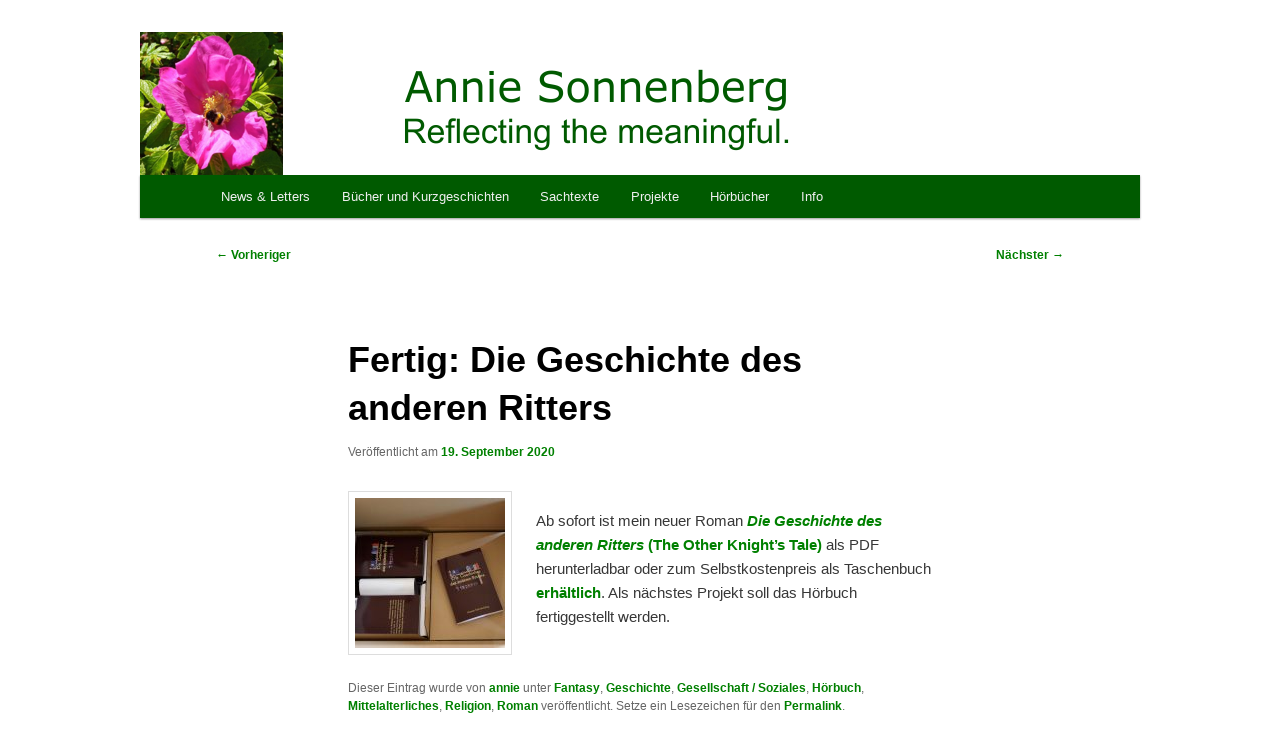

--- FILE ---
content_type: text/html; charset=UTF-8
request_url: https://anniesonnenberg.de/wordpress/2020/09/19/fertig-die-geschichte-des-anderen-ritters/
body_size: 10472
content:
<!DOCTYPE html>
<!--[if IE 6]>
<html id="ie6" dir="ltr" lang="de" prefix="og: https://ogp.me/ns#">
<![endif]-->
<!--[if IE 7]>
<html id="ie7" dir="ltr" lang="de" prefix="og: https://ogp.me/ns#">
<![endif]-->
<!--[if IE 8]>
<html id="ie8" dir="ltr" lang="de" prefix="og: https://ogp.me/ns#">
<![endif]-->
<!--[if !(IE 6) & !(IE 7) & !(IE 8)]><!-->
<html dir="ltr" lang="de" prefix="og: https://ogp.me/ns#">
<!--<![endif]-->
<head>
<meta charset="UTF-8" />
<meta name="viewport" content="width=device-width" />

<link rel="profile" href="https://gmpg.org/xfn/11" />
<link rel="stylesheet" type="text/css" media="all" href="https://anniesonnenberg.de/wordpress/wp-content/themes/twentyeleven-child/style.css?ver=20190507" />
<link rel="pingback" href="https://anniesonnenberg.de/wordpress/xmlrpc.php">
<!--[if lt IE 9]>
<script src="https://anniesonnenberg.de/wordpress/wp-content/themes/twentyeleven/js/html5.js?ver=3.7.0" type="text/javascript"></script>
<![endif]-->
	<style>img:is([sizes="auto" i], [sizes^="auto," i]) { contain-intrinsic-size: 3000px 1500px }</style>
	
		<!-- All in One SEO 4.8.9 - aioseo.com -->
		<title>Fertig: Die Geschichte des anderen Ritters - anniesonnenberg</title>
	<meta name="description" content="Ab sofort ist mein neuer Roman Die Geschichte des anderen Ritters (The Other Knight&#039;s Tale) als PDF herunterladbar oder zum Selbstkostenpreis als Taschenbuch erhältlich. Als nächstes Projekt soll das Hörbuch fertiggestellt werden." />
	<meta name="robots" content="max-image-preview:large" />
	<meta name="author" content="annie"/>
	<link rel="canonical" href="https://anniesonnenberg.de/wordpress/2020/09/19/fertig-die-geschichte-des-anderen-ritters/" />
	<meta name="generator" content="All in One SEO (AIOSEO) 4.8.9" />
		<meta property="og:locale" content="de_DE" />
		<meta property="og:site_name" content="anniesonnenberg - Reflecting the meaningful." />
		<meta property="og:type" content="article" />
		<meta property="og:title" content="Fertig: Die Geschichte des anderen Ritters - anniesonnenberg" />
		<meta property="og:description" content="Ab sofort ist mein neuer Roman Die Geschichte des anderen Ritters (The Other Knight&#039;s Tale) als PDF herunterladbar oder zum Selbstkostenpreis als Taschenbuch erhältlich. Als nächstes Projekt soll das Hörbuch fertiggestellt werden." />
		<meta property="og:url" content="https://anniesonnenberg.de/wordpress/2020/09/19/fertig-die-geschichte-des-anderen-ritters/" />
		<meta property="og:image" content="https://anniesonnenberg.de/wordpress/wp-content/uploads/2025/01/DSC_2025-01-14_15-19-26_914-scaled.jpg" />
		<meta property="og:image:secure_url" content="https://anniesonnenberg.de/wordpress/wp-content/uploads/2025/01/DSC_2025-01-14_15-19-26_914-scaled.jpg" />
		<meta property="article:published_time" content="2020-09-19T13:40:14+00:00" />
		<meta property="article:modified_time" content="2020-09-19T13:45:31+00:00" />
		<meta property="article:publisher" content="https://www.facebook.com/nordseenerd" />
		<meta name="twitter:card" content="summary_large_image" />
		<meta name="twitter:title" content="Fertig: Die Geschichte des anderen Ritters - anniesonnenberg" />
		<meta name="twitter:description" content="Ab sofort ist mein neuer Roman Die Geschichte des anderen Ritters (The Other Knight&#039;s Tale) als PDF herunterladbar oder zum Selbstkostenpreis als Taschenbuch erhältlich. Als nächstes Projekt soll das Hörbuch fertiggestellt werden." />
		<meta name="twitter:image" content="https://anniesonnenberg.de/wordpress/wp-content/uploads/2025/01/DSC_2025-01-14_15-19-26_914-scaled.jpg" />
		<script type="application/ld+json" class="aioseo-schema">
			{"@context":"https:\/\/schema.org","@graph":[{"@type":"BlogPosting","@id":"https:\/\/anniesonnenberg.de\/wordpress\/2020\/09\/19\/fertig-die-geschichte-des-anderen-ritters\/#blogposting","name":"Fertig: Die Geschichte des anderen Ritters - anniesonnenberg","headline":"Fertig: Die Geschichte des anderen Ritters","author":{"@id":"https:\/\/anniesonnenberg.de\/wordpress\/author\/annie\/#author"},"publisher":{"@id":"https:\/\/anniesonnenberg.de\/wordpress\/#person"},"image":{"@type":"ImageObject","url":"http:\/\/anniesonnenberg.de\/wordpress\/wp-content\/uploads\/2020\/09\/DSC_2020-09-15_13-24-24-150x150.jpg","@id":"https:\/\/anniesonnenberg.de\/wordpress\/2020\/09\/19\/fertig-die-geschichte-des-anderen-ritters\/#articleImage"},"datePublished":"2020-09-19T15:40:14+02:00","dateModified":"2020-09-19T15:45:31+02:00","inLanguage":"de-DE","mainEntityOfPage":{"@id":"https:\/\/anniesonnenberg.de\/wordpress\/2020\/09\/19\/fertig-die-geschichte-des-anderen-ritters\/#webpage"},"isPartOf":{"@id":"https:\/\/anniesonnenberg.de\/wordpress\/2020\/09\/19\/fertig-die-geschichte-des-anderen-ritters\/#webpage"},"articleSection":"Fantasy, Geschichte, Gesellschaft \/ Soziales, H\u00f6rbuch, Mittelalterliches, Religion, Roman"},{"@type":"BreadcrumbList","@id":"https:\/\/anniesonnenberg.de\/wordpress\/2020\/09\/19\/fertig-die-geschichte-des-anderen-ritters\/#breadcrumblist","itemListElement":[{"@type":"ListItem","@id":"https:\/\/anniesonnenberg.de\/wordpress#listItem","position":1,"name":"Home","item":"https:\/\/anniesonnenberg.de\/wordpress","nextItem":{"@type":"ListItem","@id":"https:\/\/anniesonnenberg.de\/wordpress\/category\/roman\/#listItem","name":"Roman"}},{"@type":"ListItem","@id":"https:\/\/anniesonnenberg.de\/wordpress\/category\/roman\/#listItem","position":2,"name":"Roman","item":"https:\/\/anniesonnenberg.de\/wordpress\/category\/roman\/","nextItem":{"@type":"ListItem","@id":"https:\/\/anniesonnenberg.de\/wordpress\/2020\/09\/19\/fertig-die-geschichte-des-anderen-ritters\/#listItem","name":"Fertig: Die Geschichte des anderen Ritters"},"previousItem":{"@type":"ListItem","@id":"https:\/\/anniesonnenberg.de\/wordpress#listItem","name":"Home"}},{"@type":"ListItem","@id":"https:\/\/anniesonnenberg.de\/wordpress\/2020\/09\/19\/fertig-die-geschichte-des-anderen-ritters\/#listItem","position":3,"name":"Fertig: Die Geschichte des anderen Ritters","previousItem":{"@type":"ListItem","@id":"https:\/\/anniesonnenberg.de\/wordpress\/category\/roman\/#listItem","name":"Roman"}}]},{"@type":"Person","@id":"https:\/\/anniesonnenberg.de\/wordpress\/#person","name":"annie","image":{"@type":"ImageObject","@id":"https:\/\/anniesonnenberg.de\/wordpress\/2020\/09\/19\/fertig-die-geschichte-des-anderen-ritters\/#personImage","url":"https:\/\/secure.gravatar.com\/avatar\/d4f223e33e363966673c50a7f43d04e5f85730243fe57e6d26e888b4d25eb70c?s=96&d=mm&r=g","width":96,"height":96,"caption":"annie"}},{"@type":"Person","@id":"https:\/\/anniesonnenberg.de\/wordpress\/author\/annie\/#author","url":"https:\/\/anniesonnenberg.de\/wordpress\/author\/annie\/","name":"annie","image":{"@type":"ImageObject","@id":"https:\/\/anniesonnenberg.de\/wordpress\/2020\/09\/19\/fertig-die-geschichte-des-anderen-ritters\/#authorImage","url":"https:\/\/secure.gravatar.com\/avatar\/d4f223e33e363966673c50a7f43d04e5f85730243fe57e6d26e888b4d25eb70c?s=96&d=mm&r=g","width":96,"height":96,"caption":"annie"}},{"@type":"WebPage","@id":"https:\/\/anniesonnenberg.de\/wordpress\/2020\/09\/19\/fertig-die-geschichte-des-anderen-ritters\/#webpage","url":"https:\/\/anniesonnenberg.de\/wordpress\/2020\/09\/19\/fertig-die-geschichte-des-anderen-ritters\/","name":"Fertig: Die Geschichte des anderen Ritters - anniesonnenberg","description":"Ab sofort ist mein neuer Roman Die Geschichte des anderen Ritters (The Other Knight's Tale) als PDF herunterladbar oder zum Selbstkostenpreis als Taschenbuch erh\u00e4ltlich. Als n\u00e4chstes Projekt soll das H\u00f6rbuch fertiggestellt werden.","inLanguage":"de-DE","isPartOf":{"@id":"https:\/\/anniesonnenberg.de\/wordpress\/#website"},"breadcrumb":{"@id":"https:\/\/anniesonnenberg.de\/wordpress\/2020\/09\/19\/fertig-die-geschichte-des-anderen-ritters\/#breadcrumblist"},"author":{"@id":"https:\/\/anniesonnenberg.de\/wordpress\/author\/annie\/#author"},"creator":{"@id":"https:\/\/anniesonnenberg.de\/wordpress\/author\/annie\/#author"},"datePublished":"2020-09-19T15:40:14+02:00","dateModified":"2020-09-19T15:45:31+02:00"},{"@type":"WebSite","@id":"https:\/\/anniesonnenberg.de\/wordpress\/#website","url":"https:\/\/anniesonnenberg.de\/wordpress\/","name":"anniesonnenberg","description":"Reflecting the meaningful.","inLanguage":"de-DE","publisher":{"@id":"https:\/\/anniesonnenberg.de\/wordpress\/#person"}}]}
		</script>
		<!-- All in One SEO -->

<link rel='stylesheet' id='wp-block-library-css' href='https://anniesonnenberg.de/wordpress/wp-includes/css/dist/block-library/style.min.css?ver=6.8.3' type='text/css' media='all' />
<style id='wp-block-library-theme-inline-css' type='text/css'>
.wp-block-audio :where(figcaption){color:#555;font-size:13px;text-align:center}.is-dark-theme .wp-block-audio :where(figcaption){color:#ffffffa6}.wp-block-audio{margin:0 0 1em}.wp-block-code{border:1px solid #ccc;border-radius:4px;font-family:Menlo,Consolas,monaco,monospace;padding:.8em 1em}.wp-block-embed :where(figcaption){color:#555;font-size:13px;text-align:center}.is-dark-theme .wp-block-embed :where(figcaption){color:#ffffffa6}.wp-block-embed{margin:0 0 1em}.blocks-gallery-caption{color:#555;font-size:13px;text-align:center}.is-dark-theme .blocks-gallery-caption{color:#ffffffa6}:root :where(.wp-block-image figcaption){color:#555;font-size:13px;text-align:center}.is-dark-theme :root :where(.wp-block-image figcaption){color:#ffffffa6}.wp-block-image{margin:0 0 1em}.wp-block-pullquote{border-bottom:4px solid;border-top:4px solid;color:currentColor;margin-bottom:1.75em}.wp-block-pullquote cite,.wp-block-pullquote footer,.wp-block-pullquote__citation{color:currentColor;font-size:.8125em;font-style:normal;text-transform:uppercase}.wp-block-quote{border-left:.25em solid;margin:0 0 1.75em;padding-left:1em}.wp-block-quote cite,.wp-block-quote footer{color:currentColor;font-size:.8125em;font-style:normal;position:relative}.wp-block-quote:where(.has-text-align-right){border-left:none;border-right:.25em solid;padding-left:0;padding-right:1em}.wp-block-quote:where(.has-text-align-center){border:none;padding-left:0}.wp-block-quote.is-large,.wp-block-quote.is-style-large,.wp-block-quote:where(.is-style-plain){border:none}.wp-block-search .wp-block-search__label{font-weight:700}.wp-block-search__button{border:1px solid #ccc;padding:.375em .625em}:where(.wp-block-group.has-background){padding:1.25em 2.375em}.wp-block-separator.has-css-opacity{opacity:.4}.wp-block-separator{border:none;border-bottom:2px solid;margin-left:auto;margin-right:auto}.wp-block-separator.has-alpha-channel-opacity{opacity:1}.wp-block-separator:not(.is-style-wide):not(.is-style-dots){width:100px}.wp-block-separator.has-background:not(.is-style-dots){border-bottom:none;height:1px}.wp-block-separator.has-background:not(.is-style-wide):not(.is-style-dots){height:2px}.wp-block-table{margin:0 0 1em}.wp-block-table td,.wp-block-table th{word-break:normal}.wp-block-table :where(figcaption){color:#555;font-size:13px;text-align:center}.is-dark-theme .wp-block-table :where(figcaption){color:#ffffffa6}.wp-block-video :where(figcaption){color:#555;font-size:13px;text-align:center}.is-dark-theme .wp-block-video :where(figcaption){color:#ffffffa6}.wp-block-video{margin:0 0 1em}:root :where(.wp-block-template-part.has-background){margin-bottom:0;margin-top:0;padding:1.25em 2.375em}
</style>
<style id='classic-theme-styles-inline-css' type='text/css'>
/*! This file is auto-generated */
.wp-block-button__link{color:#fff;background-color:#32373c;border-radius:9999px;box-shadow:none;text-decoration:none;padding:calc(.667em + 2px) calc(1.333em + 2px);font-size:1.125em}.wp-block-file__button{background:#32373c;color:#fff;text-decoration:none}
</style>
<style id='global-styles-inline-css' type='text/css'>
:root{--wp--preset--aspect-ratio--square: 1;--wp--preset--aspect-ratio--4-3: 4/3;--wp--preset--aspect-ratio--3-4: 3/4;--wp--preset--aspect-ratio--3-2: 3/2;--wp--preset--aspect-ratio--2-3: 2/3;--wp--preset--aspect-ratio--16-9: 16/9;--wp--preset--aspect-ratio--9-16: 9/16;--wp--preset--color--black: #000;--wp--preset--color--cyan-bluish-gray: #abb8c3;--wp--preset--color--white: #fff;--wp--preset--color--pale-pink: #f78da7;--wp--preset--color--vivid-red: #cf2e2e;--wp--preset--color--luminous-vivid-orange: #ff6900;--wp--preset--color--luminous-vivid-amber: #fcb900;--wp--preset--color--light-green-cyan: #7bdcb5;--wp--preset--color--vivid-green-cyan: #00d084;--wp--preset--color--pale-cyan-blue: #8ed1fc;--wp--preset--color--vivid-cyan-blue: #0693e3;--wp--preset--color--vivid-purple: #9b51e0;--wp--preset--color--blue: #1982d1;--wp--preset--color--dark-gray: #373737;--wp--preset--color--medium-gray: #666;--wp--preset--color--light-gray: #e2e2e2;--wp--preset--gradient--vivid-cyan-blue-to-vivid-purple: linear-gradient(135deg,rgba(6,147,227,1) 0%,rgb(155,81,224) 100%);--wp--preset--gradient--light-green-cyan-to-vivid-green-cyan: linear-gradient(135deg,rgb(122,220,180) 0%,rgb(0,208,130) 100%);--wp--preset--gradient--luminous-vivid-amber-to-luminous-vivid-orange: linear-gradient(135deg,rgba(252,185,0,1) 0%,rgba(255,105,0,1) 100%);--wp--preset--gradient--luminous-vivid-orange-to-vivid-red: linear-gradient(135deg,rgba(255,105,0,1) 0%,rgb(207,46,46) 100%);--wp--preset--gradient--very-light-gray-to-cyan-bluish-gray: linear-gradient(135deg,rgb(238,238,238) 0%,rgb(169,184,195) 100%);--wp--preset--gradient--cool-to-warm-spectrum: linear-gradient(135deg,rgb(74,234,220) 0%,rgb(151,120,209) 20%,rgb(207,42,186) 40%,rgb(238,44,130) 60%,rgb(251,105,98) 80%,rgb(254,248,76) 100%);--wp--preset--gradient--blush-light-purple: linear-gradient(135deg,rgb(255,206,236) 0%,rgb(152,150,240) 100%);--wp--preset--gradient--blush-bordeaux: linear-gradient(135deg,rgb(254,205,165) 0%,rgb(254,45,45) 50%,rgb(107,0,62) 100%);--wp--preset--gradient--luminous-dusk: linear-gradient(135deg,rgb(255,203,112) 0%,rgb(199,81,192) 50%,rgb(65,88,208) 100%);--wp--preset--gradient--pale-ocean: linear-gradient(135deg,rgb(255,245,203) 0%,rgb(182,227,212) 50%,rgb(51,167,181) 100%);--wp--preset--gradient--electric-grass: linear-gradient(135deg,rgb(202,248,128) 0%,rgb(113,206,126) 100%);--wp--preset--gradient--midnight: linear-gradient(135deg,rgb(2,3,129) 0%,rgb(40,116,252) 100%);--wp--preset--font-size--small: 13px;--wp--preset--font-size--medium: 20px;--wp--preset--font-size--large: 36px;--wp--preset--font-size--x-large: 42px;--wp--preset--spacing--20: 0.44rem;--wp--preset--spacing--30: 0.67rem;--wp--preset--spacing--40: 1rem;--wp--preset--spacing--50: 1.5rem;--wp--preset--spacing--60: 2.25rem;--wp--preset--spacing--70: 3.38rem;--wp--preset--spacing--80: 5.06rem;--wp--preset--shadow--natural: 6px 6px 9px rgba(0, 0, 0, 0.2);--wp--preset--shadow--deep: 12px 12px 50px rgba(0, 0, 0, 0.4);--wp--preset--shadow--sharp: 6px 6px 0px rgba(0, 0, 0, 0.2);--wp--preset--shadow--outlined: 6px 6px 0px -3px rgba(255, 255, 255, 1), 6px 6px rgba(0, 0, 0, 1);--wp--preset--shadow--crisp: 6px 6px 0px rgba(0, 0, 0, 1);}:where(.is-layout-flex){gap: 0.5em;}:where(.is-layout-grid){gap: 0.5em;}body .is-layout-flex{display: flex;}.is-layout-flex{flex-wrap: wrap;align-items: center;}.is-layout-flex > :is(*, div){margin: 0;}body .is-layout-grid{display: grid;}.is-layout-grid > :is(*, div){margin: 0;}:where(.wp-block-columns.is-layout-flex){gap: 2em;}:where(.wp-block-columns.is-layout-grid){gap: 2em;}:where(.wp-block-post-template.is-layout-flex){gap: 1.25em;}:where(.wp-block-post-template.is-layout-grid){gap: 1.25em;}.has-black-color{color: var(--wp--preset--color--black) !important;}.has-cyan-bluish-gray-color{color: var(--wp--preset--color--cyan-bluish-gray) !important;}.has-white-color{color: var(--wp--preset--color--white) !important;}.has-pale-pink-color{color: var(--wp--preset--color--pale-pink) !important;}.has-vivid-red-color{color: var(--wp--preset--color--vivid-red) !important;}.has-luminous-vivid-orange-color{color: var(--wp--preset--color--luminous-vivid-orange) !important;}.has-luminous-vivid-amber-color{color: var(--wp--preset--color--luminous-vivid-amber) !important;}.has-light-green-cyan-color{color: var(--wp--preset--color--light-green-cyan) !important;}.has-vivid-green-cyan-color{color: var(--wp--preset--color--vivid-green-cyan) !important;}.has-pale-cyan-blue-color{color: var(--wp--preset--color--pale-cyan-blue) !important;}.has-vivid-cyan-blue-color{color: var(--wp--preset--color--vivid-cyan-blue) !important;}.has-vivid-purple-color{color: var(--wp--preset--color--vivid-purple) !important;}.has-black-background-color{background-color: var(--wp--preset--color--black) !important;}.has-cyan-bluish-gray-background-color{background-color: var(--wp--preset--color--cyan-bluish-gray) !important;}.has-white-background-color{background-color: var(--wp--preset--color--white) !important;}.has-pale-pink-background-color{background-color: var(--wp--preset--color--pale-pink) !important;}.has-vivid-red-background-color{background-color: var(--wp--preset--color--vivid-red) !important;}.has-luminous-vivid-orange-background-color{background-color: var(--wp--preset--color--luminous-vivid-orange) !important;}.has-luminous-vivid-amber-background-color{background-color: var(--wp--preset--color--luminous-vivid-amber) !important;}.has-light-green-cyan-background-color{background-color: var(--wp--preset--color--light-green-cyan) !important;}.has-vivid-green-cyan-background-color{background-color: var(--wp--preset--color--vivid-green-cyan) !important;}.has-pale-cyan-blue-background-color{background-color: var(--wp--preset--color--pale-cyan-blue) !important;}.has-vivid-cyan-blue-background-color{background-color: var(--wp--preset--color--vivid-cyan-blue) !important;}.has-vivid-purple-background-color{background-color: var(--wp--preset--color--vivid-purple) !important;}.has-black-border-color{border-color: var(--wp--preset--color--black) !important;}.has-cyan-bluish-gray-border-color{border-color: var(--wp--preset--color--cyan-bluish-gray) !important;}.has-white-border-color{border-color: var(--wp--preset--color--white) !important;}.has-pale-pink-border-color{border-color: var(--wp--preset--color--pale-pink) !important;}.has-vivid-red-border-color{border-color: var(--wp--preset--color--vivid-red) !important;}.has-luminous-vivid-orange-border-color{border-color: var(--wp--preset--color--luminous-vivid-orange) !important;}.has-luminous-vivid-amber-border-color{border-color: var(--wp--preset--color--luminous-vivid-amber) !important;}.has-light-green-cyan-border-color{border-color: var(--wp--preset--color--light-green-cyan) !important;}.has-vivid-green-cyan-border-color{border-color: var(--wp--preset--color--vivid-green-cyan) !important;}.has-pale-cyan-blue-border-color{border-color: var(--wp--preset--color--pale-cyan-blue) !important;}.has-vivid-cyan-blue-border-color{border-color: var(--wp--preset--color--vivid-cyan-blue) !important;}.has-vivid-purple-border-color{border-color: var(--wp--preset--color--vivid-purple) !important;}.has-vivid-cyan-blue-to-vivid-purple-gradient-background{background: var(--wp--preset--gradient--vivid-cyan-blue-to-vivid-purple) !important;}.has-light-green-cyan-to-vivid-green-cyan-gradient-background{background: var(--wp--preset--gradient--light-green-cyan-to-vivid-green-cyan) !important;}.has-luminous-vivid-amber-to-luminous-vivid-orange-gradient-background{background: var(--wp--preset--gradient--luminous-vivid-amber-to-luminous-vivid-orange) !important;}.has-luminous-vivid-orange-to-vivid-red-gradient-background{background: var(--wp--preset--gradient--luminous-vivid-orange-to-vivid-red) !important;}.has-very-light-gray-to-cyan-bluish-gray-gradient-background{background: var(--wp--preset--gradient--very-light-gray-to-cyan-bluish-gray) !important;}.has-cool-to-warm-spectrum-gradient-background{background: var(--wp--preset--gradient--cool-to-warm-spectrum) !important;}.has-blush-light-purple-gradient-background{background: var(--wp--preset--gradient--blush-light-purple) !important;}.has-blush-bordeaux-gradient-background{background: var(--wp--preset--gradient--blush-bordeaux) !important;}.has-luminous-dusk-gradient-background{background: var(--wp--preset--gradient--luminous-dusk) !important;}.has-pale-ocean-gradient-background{background: var(--wp--preset--gradient--pale-ocean) !important;}.has-electric-grass-gradient-background{background: var(--wp--preset--gradient--electric-grass) !important;}.has-midnight-gradient-background{background: var(--wp--preset--gradient--midnight) !important;}.has-small-font-size{font-size: var(--wp--preset--font-size--small) !important;}.has-medium-font-size{font-size: var(--wp--preset--font-size--medium) !important;}.has-large-font-size{font-size: var(--wp--preset--font-size--large) !important;}.has-x-large-font-size{font-size: var(--wp--preset--font-size--x-large) !important;}
:where(.wp-block-post-template.is-layout-flex){gap: 1.25em;}:where(.wp-block-post-template.is-layout-grid){gap: 1.25em;}
:where(.wp-block-columns.is-layout-flex){gap: 2em;}:where(.wp-block-columns.is-layout-grid){gap: 2em;}
:root :where(.wp-block-pullquote){font-size: 1.5em;line-height: 1.6;}
</style>
<link rel='stylesheet' id='SFSImainCss-css' href='https://anniesonnenberg.de/wordpress/wp-content/plugins/ultimate-social-media-icons/css/sfsi-style.css?ver=2.9.5' type='text/css' media='all' />
<link rel='stylesheet' id='twentyeleven-css' href='https://anniesonnenberg.de/wordpress/wp-content/themes/twentyeleven/style.css?ver=6.8.3' type='text/css' media='all' />
<link rel='stylesheet' id='twentyeleven-block-style-css' href='https://anniesonnenberg.de/wordpress/wp-content/themes/twentyeleven/blocks.css?ver=20240703' type='text/css' media='all' />
<link rel='stylesheet' id='embed-google-fonts-open-sans-css' href='https://anniesonnenberg.de/wordpress/wp-content/embed-google-fonts/open-sans/_font.css?ver=local-2026-01' type='text/css' media='all' />
<link rel='stylesheet' id='embed-google-fonts-noto-serif-css' href='https://anniesonnenberg.de/wordpress/wp-content/embed-google-fonts/noto-serif/_font.css?ver=local-2026-01' type='text/css' media='all' />
<script type="text/javascript" src="https://anniesonnenberg.de/wordpress/wp-includes/js/jquery/jquery.min.js?ver=3.7.1" id="jquery-core-js"></script>
<script type="text/javascript" src="https://anniesonnenberg.de/wordpress/wp-includes/js/jquery/jquery-migrate.min.js?ver=3.4.1" id="jquery-migrate-js"></script>
<link rel="https://api.w.org/" href="https://anniesonnenberg.de/wordpress/wp-json/" /><link rel="alternate" title="JSON" type="application/json" href="https://anniesonnenberg.de/wordpress/wp-json/wp/v2/posts/1276" /><meta name="generator" content="WordPress 6.8.3" />
<link rel='shortlink' href='https://anniesonnenberg.de/wordpress/?p=1276' />
<link rel="alternate" title="oEmbed (JSON)" type="application/json+oembed" href="https://anniesonnenberg.de/wordpress/wp-json/oembed/1.0/embed?url=https%3A%2F%2Fanniesonnenberg.de%2Fwordpress%2F2020%2F09%2F19%2Ffertig-die-geschichte-des-anderen-ritters%2F" />
<link rel="alternate" title="oEmbed (XML)" type="text/xml+oembed" href="https://anniesonnenberg.de/wordpress/wp-json/oembed/1.0/embed?url=https%3A%2F%2Fanniesonnenberg.de%2Fwordpress%2F2020%2F09%2F19%2Ffertig-die-geschichte-des-anderen-ritters%2F&#038;format=xml" />
<meta name="follow.[base64]" content="30SsL3CUMAnGmrAND3bD"/>	<style>
		/* Link color */
		a,
		#site-title a:focus,
		#site-title a:hover,
		#site-title a:active,
		.entry-title a:hover,
		.entry-title a:focus,
		.entry-title a:active,
		.widget_twentyeleven_ephemera .comments-link a:hover,
		section.recent-posts .other-recent-posts a[rel="bookmark"]:hover,
		section.recent-posts .other-recent-posts .comments-link a:hover,
		.format-image footer.entry-meta a:hover,
		#site-generator a:hover {
			color: #008000;
		}
		section.recent-posts .other-recent-posts .comments-link a:hover {
			border-color: #008000;
		}
		article.feature-image.small .entry-summary p a:hover,
		.entry-header .comments-link a:hover,
		.entry-header .comments-link a:focus,
		.entry-header .comments-link a:active,
		.feature-slider a.active {
			background-color: #008000;
		}
	</style>
			<style type="text/css" id="twentyeleven-header-css">
				#site-title,
		#site-description {
			position: absolute;
			clip-path: inset(50%);
		}
				</style>
		<style type="text/css" id="custom-background-css">
body.custom-background { background-color: #ffffff; }
</style>
	<link rel="icon" href="https://anniesonnenberg.de/wordpress/wp-content/uploads/2020/07/cropped-IMG_20200602_115429-scaled-1-32x32.jpg" sizes="32x32" />
<link rel="icon" href="https://anniesonnenberg.de/wordpress/wp-content/uploads/2020/07/cropped-IMG_20200602_115429-scaled-1-192x192.jpg" sizes="192x192" />
<link rel="apple-touch-icon" href="https://anniesonnenberg.de/wordpress/wp-content/uploads/2020/07/cropped-IMG_20200602_115429-scaled-1-180x180.jpg" />
<meta name="msapplication-TileImage" content="https://anniesonnenberg.de/wordpress/wp-content/uploads/2020/07/cropped-IMG_20200602_115429-scaled-1-270x270.jpg" />
		<style type="text/css" id="wp-custom-css">
			/* =Menu
-------------------------------------------------------------- */

/* Änderung auf Menü Königsblau:

#005A00 durch #000080 ersetzen +
Linkfarbe ebenfalls (Customizer)
+ Schrift/Umrandung Headergraphik

*/


#access {
background: #005A00; 
	clear: both;
	display: block;
	float: left;
	margin: 0 auto 0px;
	width: 100%;
}
#access ul {
	font-size: 13px;
	list-style: none;
	margin: 0 0 0 -0.8125em;
	padding-left: 0;
}
#access li {
	float: left;
	position: relative;
}
#access a {
	color: #eee;
	display: block;
	line-height: 3.333em;
	padding: 0 1.2125em;
	text-decoration: none;
}
#access ul ul {
	-moz-box-shadow: 0 3px 3px rgba(0,0,0,0.2);
	-webkit-box-shadow: 0 3px 3px rgba(0,0,0,0.2);
	box-shadow: 0 3px 3px rgba(0,0,0,0.2);
	display: none;
	float: left;
	margin: 0;
	position: absolute;
	top: 3.333em;
	left: 0;
	width: 188px;
	z-index: 99999;
}
#access ul ul ul {
	left: 100%;
	top: 0;
}
#access ul ul a {
	background: #005A00;
	border-bottom: 1px dotted #ddd;
	color: #eee;
	font-size: 13px;
	font-weight: normal;
	height: auto;
	line-height: 1.4em;
	padding: 10px 10px;
	width: 168px;
}
#access li:hover > a,
#access ul ul :hover > a,
#access a:focus {
	background: #efefef;
}
#access li:hover > a,
#access a:focus {
	background: #f9f9f9; /* Show a solid color for older browsers */
	background: -moz-linear-gradient(#f9f9f9, #e5e5e5);
	background: -o-linear-gradient(#f9f9f9, #e5e5e5);
	background: -webkit-gradient(linear, 0% 0%, 0% 100%, from(#f9f9f9), to(#e5e5e5)); /* Older webkit syntax */
	background: -webkit-linear-gradient(#f9f9f9, #e5e5e5);
	color: #373737;
}
#access ul li:hover > ul {
	display: block;
}
#access .current-menu-item > a,
#access .current-menu-ancestor > a,
#access .current_page_item > a,
#access .current_page_ancestor > a {
	font-weight: bold;
}

/* Search Form */
#branding #searchform {
	position: absolute;
	top: 3.8em;
	right: 7.6%;
	text-align: right;
}
#branding #searchform div {
	margin: 0;
}
#branding #s {
	float: right;
	-webkit-transition-duration: 400ms;
	-webkit-transition-property: width, background;
	-webkit-transition-timing-function: ease;
	-moz-transition-duration: 400ms;
	-moz-transition-property: width, background;
	-moz-transition-timing-function: ease;
	-o-transition-duration: 400ms;
	-o-transition-property: width, background;
	-o-transition-timing-function: ease;
	width: 72px;
}
#branding #s:focus {
	background-color: #F9F9F9;
	width: 196px;
}
#branding #searchsubmit {
	display: none;
}
#branding .only-search #searchform {
	top: 5px;
	z-index: 1;
}
#branding .only-search #s {
	background-color: #666;
	border-color: #000;
	color: #222;
}
#branding .only-search #s,
#branding .only-search #s:focus {
	width: 85%;
}
#branding .only-search #s:focus {
	background-color: #bbb;
}
#branding .with-image #searchform {
	top: auto;
	bottom: -27px;
	max-width: 195px;
}
#branding .only-search + #access div {
	padding-right: 205px;
}

#branding {
	border-top: 2px solid #ffffff;
	padding-bottom: 10px;
	position: relative;
	z-index: 9999;
}

.widget-title {
	color: #000;
	font-size: 12px;
	letter-spacing: 0.0em;
	line-height: 2.6em;
	font-weight: bold;
	text-transform: none;
}

.entry-header .entry-format {
	color: #000;
	font-size: 12px;
	font-weight: bold;
	letter-spacing: 0.0em;
	line-height: 2.6em;
	position: absolute;
	text-transform: none;
	top: -5px;
}
		</style>
		<!-- ## NXS/OG ## --><!-- ## NXSOGTAGS ## --><!-- ## NXS/OG ## -->
</head>

<body class="wp-singular post-template-default single single-post postid-1276 single-format-standard custom-background wp-embed-responsive wp-theme-twentyeleven wp-child-theme-twentyeleven-child sfsi_actvite_theme_black single-author singular two-column right-sidebar">
<div class="skip-link"><a class="assistive-text" href="#content">Zum primären Inhalt springen</a></div><div id="page" class="hfeed">
	<header id="branding" role="banner">
			<hgroup>
				<h1 id="site-title"><span><a href="https://anniesonnenberg.de/wordpress/" rel="home">anniesonnenberg</a></span></h1>
				<h2 id="site-description">Reflecting the meaningful.</h2>
			</hgroup>
						<a href="https://anniesonnenberg.de/wordpress/">
									<img src="https://anniesonnenberg.de/wordpress/wp-content/uploads/2022/12/anniesonnenberg-header-6.png" width="1000" height="143" alt="anniesonnenberg" />
								</a>
			
			
			<nav id="access" role="navigation">
				<h3 class="assistive-text">Hauptmenü</h3>
				<div class="menu-main-container"><ul id="menu-main" class="menu"><li id="menu-item-2114" class="menu-item menu-item-type-custom menu-item-object-custom menu-item-home menu-item-2114"><a href="https://anniesonnenberg.de/wordpress">News &#038; Letters</a></li>
<li id="menu-item-1782" class="menu-item menu-item-type-post_type menu-item-object-page menu-item-has-children menu-item-1782"><a href="https://anniesonnenberg.de/wordpress/prosa/">Bücher und Kurzgeschichten</a>
<ul class="sub-menu">
	<li id="menu-item-1788" class="menu-item menu-item-type-post_type menu-item-object-page menu-item-1788"><a href="https://anniesonnenberg.de/wordpress/prosa/romane/">Romane und Erzählungen</a></li>
	<li id="menu-item-1789" class="menu-item menu-item-type-post_type menu-item-object-page menu-item-1789"><a href="https://anniesonnenberg.de/wordpress/prosa/kurzgeschichten/">Kurzgeschichten</a></li>
	<li id="menu-item-1915" class="menu-item menu-item-type-post_type menu-item-object-page menu-item-1915"><a href="https://anniesonnenberg.de/wordpress/prosa/dauer-spendenaktion-wasserspiegel-fuer-united4rescue/">Dauer-Spendenaktion: &#8222;Wasserspiegel&#8220; für United4Rescue</a></li>
	<li id="menu-item-2102" class="menu-item menu-item-type-post_type menu-item-object-page menu-item-2102"><a href="https://anniesonnenberg.de/wordpress/prosa/reflexionsraeume-lyrik/">Reflexionsräume (Lyrik)</a></li>
</ul>
</li>
<li id="menu-item-1784" class="menu-item menu-item-type-post_type menu-item-object-page menu-item-has-children menu-item-1784"><a href="https://anniesonnenberg.de/wordpress/engagement/">Sachtexte</a>
<ul class="sub-menu">
	<li id="menu-item-1818" class="menu-item menu-item-type-post_type menu-item-object-page menu-item-1818"><a href="https://anniesonnenberg.de/wordpress/engagement/kein-atommuell-im-wohngebiet/">Atommüll im Wohngebiet</a></li>
	<li id="menu-item-1916" class="menu-item menu-item-type-post_type menu-item-object-page menu-item-1916"><a href="https://anniesonnenberg.de/wordpress/prosa/dauer-spendenaktion-wasserspiegel-fuer-united4rescue/">Seenotrettung: Dauer-Spendenaktion</a></li>
	<li id="menu-item-1813" class="menu-item menu-item-type-post_type menu-item-object-page menu-item-1813"><a href="https://anniesonnenberg.de/wordpress/engagement/religion-soziales/">Gesellschaft / Soziales</a></li>
	<li id="menu-item-1814" class="menu-item menu-item-type-post_type menu-item-object-page menu-item-1814"><a href="https://anniesonnenberg.de/wordpress/engagement/klimaschutz/">Klimaschutz</a></li>
	<li id="menu-item-1820" class="menu-item menu-item-type-post_type menu-item-object-page menu-item-1820"><a href="https://anniesonnenberg.de/wordpress/engagement/religion/">Religion</a></li>
	<li id="menu-item-1816" class="menu-item menu-item-type-post_type menu-item-object-page menu-item-1816"><a href="https://anniesonnenberg.de/wordpress/engagement/tcm/">TCM</a></li>
	<li id="menu-item-1823" class="menu-item menu-item-type-post_type menu-item-object-page menu-item-1823"><a href="https://anniesonnenberg.de/wordpress/engagement/essays-in-english/">Essays in English</a></li>
</ul>
</li>
<li id="menu-item-2060" class="menu-item menu-item-type-post_type menu-item-object-page menu-item-has-children menu-item-2060"><a href="https://anniesonnenberg.de/wordpress/fanfiction/">Projekte</a>
<ul class="sub-menu">
	<li id="menu-item-2065" class="menu-item menu-item-type-post_type menu-item-object-page menu-item-2065"><a href="https://anniesonnenberg.de/wordpress/prosa/romane/caine-und-die-priesterin/">Caine und die Priesterin (Gratis-ePUB)</a></li>
	<li id="menu-item-2069" class="menu-item menu-item-type-post_type menu-item-object-page menu-item-2069"><a href="https://anniesonnenberg.de/wordpress/prosa/kurzgeschichten/die-stimme-des-windes/">Die Stimme des Windes</a></li>
	<li id="menu-item-2068" class="menu-item menu-item-type-post_type menu-item-object-page menu-item-2068"><a href="https://anniesonnenberg.de/wordpress/prosa/kurzgeschichten/geburtstagsueberraschung/">Geburtstagsüberraschung</a></li>
	<li id="menu-item-2294" class="menu-item menu-item-type-post_type menu-item-object-page menu-item-2294"><a href="https://anniesonnenberg.de/wordpress/fanfiction/lebensfreude-kalender/">&#8222;Lebensfreude&#8220;-Kalender</a></li>
</ul>
</li>
<li id="menu-item-1824" class="menu-item menu-item-type-post_type menu-item-object-page menu-item-1824"><a href="https://anniesonnenberg.de/wordpress/hoerbares/">Hörbücher</a></li>
<li id="menu-item-1786" class="menu-item menu-item-type-post_type menu-item-object-page menu-item-has-children menu-item-1786"><a href="https://anniesonnenberg.de/wordpress/ueber-mich/">Info</a>
<ul class="sub-menu">
	<li id="menu-item-1827" class="menu-item menu-item-type-post_type menu-item-object-page menu-item-1827"><a href="https://anniesonnenberg.de/wordpress/ueber-mich/ueber-mich/">Über den Feder-Halter</a></li>
	<li id="menu-item-1828" class="menu-item menu-item-type-post_type menu-item-object-page menu-item-1828"><a href="https://anniesonnenberg.de/wordpress/ueber-mich/interaktiv/">Interaktiv</a></li>
	<li id="menu-item-1829" class="menu-item menu-item-type-post_type menu-item-object-page menu-item-1829"><a href="https://anniesonnenberg.de/wordpress/ueber-mich/impressum/">Impressum</a></li>
	<li id="menu-item-1830" class="menu-item menu-item-type-post_type menu-item-object-page menu-item-privacy-policy menu-item-1830"><a rel="privacy-policy" href="https://anniesonnenberg.de/wordpress/ueber-mich/datenschutzerklaerung/">Datenschutzerklärung</a></li>
	<li id="menu-item-1831" class="menu-item menu-item-type-post_type menu-item-object-page menu-item-1831"><a href="https://anniesonnenberg.de/wordpress/ueber-mich/disclaimer/">Disclaimer</a></li>
</ul>
</li>
</ul></div>			</nav>
<!-- #access -->
	</header><!-- #branding -->


	<div id="main">

		<div id="primary">
			<div id="content" role="main">

				
					<nav id="nav-single">
						<h3 class="assistive-text">Beitragsnavigation</h3>
						<span class="nav-previous"><a href="https://anniesonnenberg.de/wordpress/2020/08/10/pulnudel/" rel="prev"><span class="meta-nav">&larr;</span> Vorheriger</a></span>
						<span class="nav-next"><a href="https://anniesonnenberg.de/wordpress/2021/04/10/drachenfels/" rel="next">Nächster <span class="meta-nav">&rarr;</span></a></span>
					</nav><!-- #nav-single -->

					
<article id="post-1276" class="post-1276 post type-post status-publish format-standard hentry category-fantasy category-geschichte category-gesellschaft-soziales category-hoerbuch category-mittelalterliches category-religion category-roman">
	<header class="entry-header">
		<h1 class="entry-title">Fertig: Die Geschichte des anderen Ritters</h1>

				<div class="entry-meta">
			<span class="sep">Veröffentlicht am </span><a href="https://anniesonnenberg.de/wordpress/2020/09/19/fertig-die-geschichte-des-anderen-ritters/" title="15:40" rel="bookmark"><time class="entry-date" datetime="2020-09-19T15:40:14+02:00">19. September 2020</time></a><span class="by-author"> <span class="sep"> von </span> <span class="author vcard"><a class="url fn n" href="https://anniesonnenberg.de/wordpress/author/annie/" title="Alle Beiträge von annie anzeigen" rel="author">annie</a></span></span>		</div><!-- .entry-meta -->
			</header><!-- .entry-header -->

	<div class="entry-content">
		<p><a href="https://anniesonnenberg.de/wordpress/wp-content/uploads/2020/09/DSC_2020-09-15_13-24-24-scaled.jpg"><img decoding="async" class="size-thumbnail wp-image-1277 alignleft" src="https://anniesonnenberg.de/wordpress/wp-content/uploads/2020/09/DSC_2020-09-15_13-24-24-150x150.jpg" alt="" width="150" height="150" /></a><br />
Ab sofort ist mein neuer Roman <strong><a href="https://anniesonnenberg.de/wordpress/prosa/romane/the-other-knights-tale-dt/" target="_blank" rel="noopener noreferrer"><em>Die Geschichte des anderen Ritters</em> (The Other Knight&#8217;s Tale)</a></strong> als PDF herunterladbar oder zum Selbstkostenpreis als Taschenbuch <a href="https://anniesonnenberg.de/wordpress/ueber-mich/interaktiv/kontakt/" target="_blank" rel="noopener noreferrer"><strong>erhältlich</strong></a>. Als nächstes Projekt soll das Hörbuch fertiggestellt werden.</p>
			</div><!-- .entry-content -->

	<footer class="entry-meta">
		Dieser Eintrag wurde von <a href="https://anniesonnenberg.de/wordpress/author/annie/">annie</a> unter <a href="https://anniesonnenberg.de/wordpress/category/fantasy/" rel="category tag">Fantasy</a>, <a href="https://anniesonnenberg.de/wordpress/category/geschichte/" rel="category tag">Geschichte</a>, <a href="https://anniesonnenberg.de/wordpress/category/gesellschaft-soziales/" rel="category tag">Gesellschaft / Soziales</a>, <a href="https://anniesonnenberg.de/wordpress/category/hoerbuch/" rel="category tag">Hörbuch</a>, <a href="https://anniesonnenberg.de/wordpress/category/mittelalterliches/" rel="category tag">Mittelalterliches</a>, <a href="https://anniesonnenberg.de/wordpress/category/religion/" rel="category tag">Religion</a>, <a href="https://anniesonnenberg.de/wordpress/category/roman/" rel="category tag">Roman</a> veröffentlicht. Setze ein Lesezeichen für den <a href="https://anniesonnenberg.de/wordpress/2020/09/19/fertig-die-geschichte-des-anderen-ritters/" title="Permalink zu Fertig: Die Geschichte des anderen Ritters" rel="bookmark">Permalink</a>.
		
			</footer><!-- .entry-meta -->
</article><!-- #post-1276 -->

					
				
			</div><!-- #content -->
		</div><!-- #primary -->


	</div><!-- #main -->

	<footer id="colophon">

			
<div id="supplementary" class="one">
		<div id="first" class="widget-area" role="complementary">
		<aside id="text-2" class="widget widget_text">			<div class="textwidget"><p><a href="https://anniesonnenberg.de/wordpress/bla">.</a></p>
</div>
		</aside>	</div><!-- #first .widget-area -->
	
	
	</div><!-- #supplementary -->

			<div id="site-generator">
								<a class="privacy-policy-link" href="https://anniesonnenberg.de/wordpress/ueber-mich/datenschutzerklaerung/" rel="privacy-policy">Datenschutzerklärung</a><span role="separator" aria-hidden="true"></span>				<a href="https://de.wordpress.org/" class="imprint" title="Eine semantische, persönliche Publikationsplattform">
					Mit Stolz präsentiert von WordPress				</a>
			</div>
	</footer><!-- #colophon -->
</div><!-- #page -->

<script type="speculationrules">
{"prefetch":[{"source":"document","where":{"and":[{"href_matches":"\/wordpress\/*"},{"not":{"href_matches":["\/wordpress\/wp-*.php","\/wordpress\/wp-admin\/*","\/wordpress\/wp-content\/uploads\/*","\/wordpress\/wp-content\/*","\/wordpress\/wp-content\/plugins\/*","\/wordpress\/wp-content\/themes\/twentyeleven-child\/*","\/wordpress\/wp-content\/themes\/twentyeleven\/*","\/wordpress\/*\\?(.+)"]}},{"not":{"selector_matches":"a[rel~=\"nofollow\"]"}},{"not":{"selector_matches":".no-prefetch, .no-prefetch a"}}]},"eagerness":"conservative"}]}
</script>
                <!--facebook like and share js -->
                <div id="fb-root"></div>
                <script>
                    (function(d, s, id) {
                        var js, fjs = d.getElementsByTagName(s)[0];
                        if (d.getElementById(id)) return;
                        js = d.createElement(s);
                        js.id = id;
                        js.src = "https://connect.facebook.net/en_US/sdk.js#xfbml=1&version=v3.2";
                        fjs.parentNode.insertBefore(js, fjs);
                    }(document, 'script', 'facebook-jssdk'));
                </script>
                <script>
window.addEventListener('sfsi_functions_loaded', function() {
    if (typeof sfsi_responsive_toggle == 'function') {
        sfsi_responsive_toggle(0);
        // console.log('sfsi_responsive_toggle');

    }
})
</script>
    <script>
        window.addEventListener('sfsi_functions_loaded', function () {
            if (typeof sfsi_plugin_version == 'function') {
                sfsi_plugin_version(2.77);
            }
        });

        function sfsi_processfurther(ref) {
            var feed_id = '[base64]';
            var feedtype = 8;
            var email = jQuery(ref).find('input[name="email"]').val();
            var filter = /^(([^<>()[\]\\.,;:\s@\"]+(\.[^<>()[\]\\.,;:\s@\"]+)*)|(\".+\"))@((\[[0-9]{1,3}\.[0-9]{1,3}\.[0-9]{1,3}\.[0-9]{1,3}\])|(([a-zA-Z\-0-9]+\.)+[a-zA-Z]{2,}))$/;
            if ((email != "Enter your email") && (filter.test(email))) {
                if (feedtype == "8") {
                    var url = "https://api.follow.it/subscription-form/" + feed_id + "/" + feedtype;
                    window.open(url, "popupwindow", "scrollbars=yes,width=1080,height=760");
                    return true;
                }
            } else {
                alert("Please enter email address");
                jQuery(ref).find('input[name="email"]').focus();
                return false;
            }
        }
    </script>
    <style type="text/css" aria-selected="true">
        .sfsi_subscribe_Popinner {
             width: 100% !important;

            height: auto !important;

         padding: 18px 0px !important;

            background-color: #ffffff !important;
        }

        .sfsi_subscribe_Popinner form {
            margin: 0 20px !important;
        }

        .sfsi_subscribe_Popinner h5 {
            font-family: Helvetica,Arial,sans-serif !important;

             font-weight: bold !important;   color:#000000 !important; font-size: 16px !important;   text-align:center !important; margin: 0 0 10px !important;
            padding: 0 !important;
        }

        .sfsi_subscription_form_field {
            margin: 5px 0 !important;
            width: 100% !important;
            display: inline-flex;
            display: -webkit-inline-flex;
        }

        .sfsi_subscription_form_field input {
            width: 100% !important;
            padding: 10px 0px !important;
        }

        .sfsi_subscribe_Popinner input[type=email] {
         font-family: Helvetica,Arial,sans-serif !important;   font-style:normal !important;   font-size:14px !important; text-align: center !important;        }

        .sfsi_subscribe_Popinner input[type=email]::-webkit-input-placeholder {

         font-family: Helvetica,Arial,sans-serif !important;   font-style:normal !important;  font-size: 14px !important;   text-align:center !important;        }

        .sfsi_subscribe_Popinner input[type=email]:-moz-placeholder {
            /* Firefox 18- */
         font-family: Helvetica,Arial,sans-serif !important;   font-style:normal !important;   font-size: 14px !important;   text-align:center !important;
        }

        .sfsi_subscribe_Popinner input[type=email]::-moz-placeholder {
            /* Firefox 19+ */
         font-family: Helvetica,Arial,sans-serif !important;   font-style: normal !important;
              font-size: 14px !important;   text-align:center !important;        }

        .sfsi_subscribe_Popinner input[type=email]:-ms-input-placeholder {

            font-family: Helvetica,Arial,sans-serif !important;  font-style:normal !important;   font-size:14px !important;
         text-align: center !important;        }

        .sfsi_subscribe_Popinner input[type=submit] {

         font-family: Helvetica,Arial,sans-serif !important;   font-weight: bold !important;   color:#000000 !important; font-size: 16px !important;   text-align:center !important; background-color: #dedede !important;        }

        .sfsi_shortcode_container {
            /* float: right; */
        }

        .sfsi_shortcode_container .norm_row.sfsi_wDiv {
            position: relative !important;
            float: none;
            margin: 0 auto;
        }

        .sfsi_shortcode_container .sfsi_holders {
            display: none;
        }

            </style>

    <script type="text/javascript" src="https://anniesonnenberg.de/wordpress/wp-includes/js/jquery/ui/core.min.js?ver=1.13.3" id="jquery-ui-core-js"></script>
<script type="text/javascript" src="https://anniesonnenberg.de/wordpress/wp-content/plugins/ultimate-social-media-icons/js/shuffle/modernizr.custom.min.js?ver=6.8.3" id="SFSIjqueryModernizr-js"></script>
<script type="text/javascript" src="https://anniesonnenberg.de/wordpress/wp-content/plugins/ultimate-social-media-icons/js/shuffle/jquery.shuffle.min.js?ver=6.8.3" id="SFSIjqueryShuffle-js"></script>
<script type="text/javascript" src="https://anniesonnenberg.de/wordpress/wp-content/plugins/ultimate-social-media-icons/js/shuffle/random-shuffle-min.js?ver=6.8.3" id="SFSIjqueryrandom-shuffle-js"></script>
<script type="text/javascript" id="SFSICustomJs-js-extra">
/* <![CDATA[ */
var sfsi_icon_ajax_object = {"nonce":"8ce7be5bdd","ajax_url":"https:\/\/anniesonnenberg.de\/wordpress\/wp-admin\/admin-ajax.php","plugin_url":"https:\/\/anniesonnenberg.de\/wordpress\/wp-content\/plugins\/ultimate-social-media-icons\/"};
/* ]]> */
</script>
<script type="text/javascript" src="https://anniesonnenberg.de/wordpress/wp-content/plugins/ultimate-social-media-icons/js/custom.js?ver=2.9.5" id="SFSICustomJs-js"></script>

</body>
</html>

<!-- Cached by WP-Optimize (gzip) - https://teamupdraft.com/wp-optimize/ - Last modified: 17. January 2026 20:44 (Europe/Berlin UTC:1) -->
